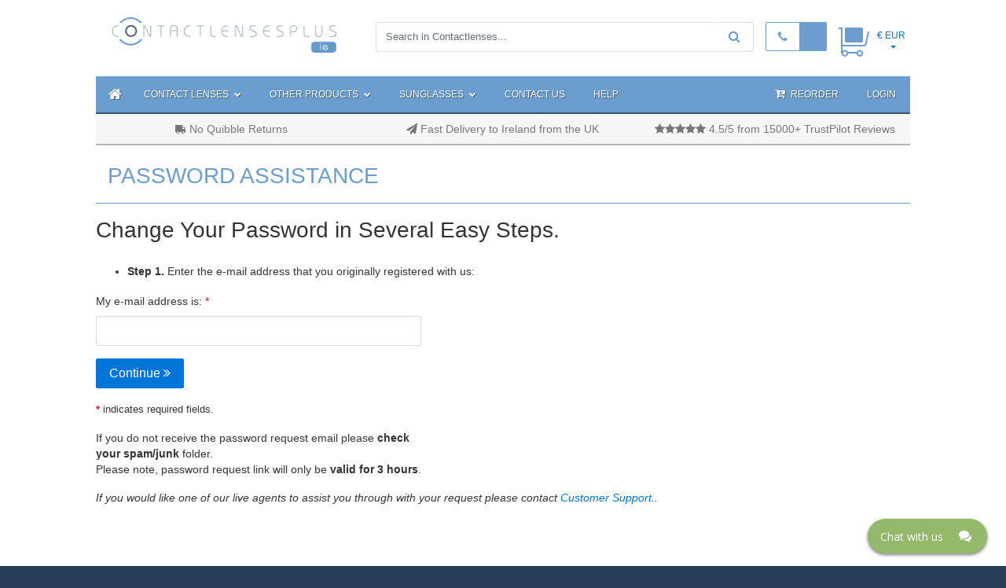

--- FILE ---
content_type: text/html; charset=UTF-8
request_url: https://www.contactlensesplus.ie/customer/passwordreminder
body_size: 11539
content:
<!DOCTYPE html>
<html lang="en-GB">
	<head>
		<meta charset="UTF-8">

		<meta http-equiv="X-UA-Compatible" content="IE=edge">
		<meta name="viewport" content="width=device-width, initial-scale=1, shrink-to-fit=no">

		<meta name="description" lang="en" content="Click here to recover the password for your contactlensesplus.ie account.">
		<meta name="keywords" lang="en" content="contact lenses, contact lens, Ireland, lenses, cheap contact lenses, coloured, daily disposable, soft, lenses, cibavision, focus">
		<meta name="author" content="Contactlensesplus.ie">
		<meta name="distribution" content="global">
		<meta name="rating" content="general">
		<meta name="copyright" content="Contactlensesplus.ie">
		<meta name="revisit-after" content="14 days">
		<meta name="country" content="Ireland">
		<meta name="classification" content="">
		<meta name="robots" content="noindex, follow" />

		<meta name="csrf-param" content="_csrf-contactlenses">
<meta name="csrf-token" content="hrTqMugG-KjqTGqFMfJv9734vHqwMo4pgZGRX0aYFxfh_JoAvm-iyoI5LbJhlhio9qKFHsdlynOy4fUWE84vJA==">

		<title>Password Assistance | Contactlensesplus.ie</title>

		<meta name="p:domain_verify" content="a757bb760a1843199273a959d40a4856"/>

		<link rel="shortcut icon" href="https://res2.contactlenses.co.uk/favicon.ico">
				<link rel="canonical" href="https://www.contactlensesplus.ie/customer/passwordreminder" />

		
		<link href="https://res2.contactlenses.co.uk/css/css-ALL.min.css" rel="stylesheet">
		<!-- HTML5 shim and Respond.js for IE8 support of HTML5 elements and media queries -->
		<!-- WARNING: Respond.js doesn't work if you view the page via file:// -->
		<!--[if lt IE 9]>
			<script src="https://oss.maxcdn.com/html5shiv/3.7.3/html5shiv.min.js"></script>
			<script src="https://oss.maxcdn.com/respond/1.4.2/respond.min.js"></script>
		<![endif]-->

		<script async src="https://www.googletagmanager.com/gtag/js?id=UA-227300-2"></script>
 						     <script>window.dataLayer = window.dataLayer || []; function gtag(){dataLayer.push(arguments);} gtag("js", new Date());gtag('config', 'UA-227300-2');
(function(w,d,s,l,i){w[l]=w[l]||[];w[l].push({'gtm.start':
										new Date().getTime(),event:'gtm.js'});var f=d.getElementsByTagName(s)[0],
										j=d.createElement(s),dl=l!='dataLayer'?'&l='+l:'';j.async=true;j.src=
										'https://www.googletagmanager.com/gtm.js?id='+i+dl;f.parentNode.insertBefore(j,f);
										})(window,document,'script','dataLayer','UA-227300-2');
gtag('config', 'AW-592711747');
(function(w,d,s,l,i){w[l]=w[l]||[];w[l].push({'gtm.start':
										new Date().getTime(),event:'gtm.js'});var f=d.getElementsByTagName(s)[0],
										j=d.createElement(s),dl=l!='dataLayer'?'&l='+l:'';j.async=true;j.src=
										'https://www.googletagmanager.com/gtm.js?id='+i+dl;f.parentNode.insertBefore(j,f);
										})(window,document,'script','dataLayer','AW-592711747');
</script><link href="https://www.contactlenses.co.uk/customer/passwordreminder" rel="alternate" hreflang="en-gb">
<link href="https://www.contactlensesplus.com/customer/passwordreminder" rel="alternate" hreflang="en-us">
<link href="https://www.contactlensesplus.ca/customer/passwordreminder" rel="alternate" hreflang="en-ca">
<link href="https://www.contactlenses.de/customer/passwordreminder" rel="alternate" hreflang="en-de">
<link href="https://www.contactlenses.it/customer/passwordreminder" rel="alternate" hreflang="en-it">
<link href="https://www.contactlenses.fr/customer/passwordreminder" rel="alternate" hreflang="en-fr">
<link href="https://www.contactlenses.com.es/customer/passwordreminder" rel="alternate" hreflang="en-es">
<link href="https://www.contactlenses.jp/customer/passwordreminder" rel="alternate" hreflang="en-jp">
<link href="https://www.contactlensesplus.ie/customer/passwordreminder" rel="alternate" hreflang="en-ie">
<link href="https://www.contactlenses.tw/customer/passwordreminder" rel="alternate" hreflang="en-tw">
<link href="https://www.contactlenses.co.uk/customer/passwordreminder" rel="alternate" hreflang="x-default">
</head>
	<body class="clenses-p-body">
	<header class="header">
	<div class="container-fluid">
		<div class="row">
			<div class="col-md-10 offset-md-1">
				<div class="header-main">
					<div class="row">
						<div class="col col-lg-3 logo-block">
							<div class="logo-block-inner" itemscope itemtype="http://schema.org/Organization">
								<a itemprop="url" href="/" title="Contact Lenses Home"><img class="img-fluid" src="https://res2.contactlenses.co.uk/limages/contact-lenses-plus-ie-logo.png" alt="Contact Lenses Home" title="Contact Lenses Home" itemprop="logo"></a>
							</div>
						</div>
						<div class="col col-md-12 col-lg-9 add-block h-100 my-auto">
							<div class="row d-flex">
								<div class="col col-lg-12 col-lg-auto d-inline-flex justify-content-end">
									<div class="search-block">
										<form id="prSearchFrom" class="search-form d-none d-sm-block" action="/search/index" method="GET"><input type="hidden" id="prFoundSword" name="fword" value=""><div class="input-group"><input type="text" id="prSearchSword" class="form-control" name="sword" maxlength="30" placeholder="Search in Contactlenses...">
  <span class="input-group-btn">
			<button class="btn btn-secondary" type="button" id="prSearchFromSubmit"><i class="fa fa-search"></i></button>
	</span>
</div></form>									</div>
									<div class="call-us-block d-inline-flex">
										<div class="call-us-pre"><a href="tel:"><span class="fa fa-phone"></span></a></div>
										<div class="call-us-phone"><a href="tel:"> </a></div>
									</div>

									<div class="basket-block navbar navbar-toggleable-mdX d-inline-flex justify-content-end">
										<ul class="navbar-nav navbar-right nav-basket">
	<li class="nav-item dropdown basket-menu">
		<a href="/basket/index" class="nav-link dropdown-toggle">
			<div></div>
		</a>
	</li>
</ul>



									</div>
									<div class="basket-block navbar navbar-toggleable-mdX d-inline-flex justify-content-end">
										<ul class="navbar-nav navbar-right nav-basket">
	<li class="nav-item dropdown currency-menu">
		<a href="#" class="nav-link dropdown-toggle" id="navbarDropdownBasket" data-toggle="dropdown"
			 aria-haspopup="true" aria-expanded="false">&euro;&nbsp;EUR</a>
		<div class="dropdown-menu" aria-labelledby="navbarDropdownBasket">
			<a class="dropdown-item" href="https://www.contactlensesplus.ie/customer/passwordreminder?currencyid=2">&pound;&nbsp;GBP</a>		</div>
	</li>
</ul>									</div>
								</div>
							</div>
						</div>
					</div>
				</div>
			 
				<nav class="navbar navbar-toggleable-md navbar-main d-none d-md-block">
					<div class="collapse navbar-collapse" id="navbar-main-collapse">
						<ul class="navbar-nav mr-auto">
		<li class="nav-item active home-btn"><a class="nav-link" href="/" title="Home"><span class="fa fa-home"></span></a></li>
		<li class="nav-item dropdown text-nowrap">
				<a href="javascript: void(null);" class="nav-link dropdown-toggle" id="navbarDropdownMenuLink1" data-toggle="dropdown"
			 aria-haspopup="true" aria-expanded="false">Contact Lenses <span class="fa fa-chevron-down"></span></a>
		<div class="dropdown-menu dropdown-wbackground" aria-labelledby="navbarDropdownMenuLink1"
				 style="background-image: url('https://res2.contactlenses.co.uk/images/nav-bg-3.jpg')">
			<div class="row">
				<div class="col-4 menu-block border-right-1">
					<span class="menu-block-header">Shop by Brand</span><ul class="menu-block-list"><li id="brand-10" class="mt-1" itemprop="brand" itemscope="" itemtype="http://schema.org/Brand"><a href="/by-brand/acuvue" itemprop="name">Acuvue</a></li><li id="brand-9" class="mt-1" itemprop="brand" itemscope="" itemtype="http://schema.org/Brand"><a href="/by-brand/airoptix" itemprop="name">Air Optix</a></li><li id="brand-11" class="mt-1" itemprop="brand" itemscope="" itemtype="http://schema.org/Brand"><a href="/by-brand/avaira" itemprop="name">Avaira</a></li><li id="brand-8" class="mt-1" itemprop="brand" itemscope="" itemtype="http://schema.org/Brand"><a href="/by-brand/biofinity" itemprop="name">Biofinity</a></li><li id="brand-3" class="mt-1" itemprop="brand" itemscope="" itemtype="http://schema.org/Brand"><a href="/by-brand/biomedics" itemprop="name">Biomedics</a></li><li id="brand-20" class="mt-1" itemprop="brand" itemscope="" itemtype="http://schema.org/Brand"><a href="/by-brand/biotrue" itemprop="name">Biotrue</a></li><li id="brand-12" class="mt-1" itemprop="brand" itemscope="" itemtype="http://schema.org/Brand"><a href="/by-brand/clariti" itemprop="name">Clariti</a></li><li id="brand-13" class="mt-1" itemprop="brand" itemscope="" itemtype="http://schema.org/Brand"><a href="/by-brand/crystalcontacts" itemprop="name">Crystal</a></li><li id="brand-17" class="mt-1" itemprop="brand" itemscope="" itemtype="http://schema.org/Brand"><a href="/by-brand/focusdailies" itemprop="name">Focus Dailies</a></li><li id="brand-1" class="mt-1" itemprop="brand" itemscope="" itemtype="http://schema.org/Brand"><a href="/by-brand/freshlook" itemprop="name">Freshlook</a></li><li id="brand-42" class="mt-1" itemprop="brand" itemscope="" itemtype="http://schema.org/Brand"><a href="/by-brand/halloween-cosplay" itemprop="name">Halloween & Cosplay</a></li><li id="brand-18" class="mt-1" itemprop="brand" itemscope="" itemtype="http://schema.org/Brand"><a href="/by-brand/myday" itemprop="name">Myday</a></li><li id="brand-21" class="mt-1" itemprop="brand" itemscope="" itemtype="http://schema.org/Brand"><a href="/by-brand/precision" itemprop="name">Precision</a></li><li id="brand-2" class="mt-1" itemprop="brand" itemscope="" itemtype="http://schema.org/Brand"><a href="/by-brand/proclear" itemprop="name">Proclear</a></li><li id="brand-5" class="mt-1" itemprop="brand" itemscope="" itemtype="http://schema.org/Brand"><a href="/by-brand/purevision" itemprop="name">Purevision</a></li><li id="brand-7" class="mt-1" itemprop="brand" itemscope="" itemtype="http://schema.org/Brand"><a href="/by-brand/soflens" itemprop="name">Soflens</a></li><li id="brand-22" class="mt-1" itemprop="brand" itemscope="" itemtype="http://schema.org/Brand"><a href="/by-brand/total" itemprop="name">Total</a></li><li id="brand-26" class="mt-1" itemprop="brand" itemscope="" itemtype="http://schema.org/Brand"><a href="/by-brand/ultra" itemprop="name">Ultra</a></li><li id="brand-43" class="mt-1" itemprop="brand" itemscope="" itemtype="http://schema.org/Brand"><a href="/by-brand/wow" itemprop="name">Wow</a></li></ul>				</div>
				<div class="col-8 pl-4">
					<div class="row">
						<div class="col-md-6 menu-block wrap-pre"><a class="menu-block-header" href="/contact-lenses/daily-disposable">Daily contact lenses</a><ul class="menu-block-list"><li><a href="/contact-lenses/crystal-aqua-daily">Crystal Aqua</a></li><li><a href="/contact-lenses/crystal-hydro-daily">Crystal Hydro Daily</a></li><li><a href="/contact-lenses/daily-disposable">more ...</a></li></ul></div><div class="col-md-6 menu-block wrap-pre"><a class="menu-block-header" href="/contact-lenses/monthly-disposable">Monthly contact lenses</a><ul class="menu-block-list"><li><a href="/contact-lenses/biofinity">Biofinity</a></li><li><a href="/contact-lenses/air-optix-hydraglyde">Air Optix Plus Hydraglyde</a></li><li><a href="/contact-lenses/monthly-disposable">more ...</a></li></ul></div><div class="col-md-6 menu-block wrap-pre"><a class="menu-block-header" href="/contact-lenses/silicone-hydrogel">Silicone Hydrogel</a><ul class="menu-block-list"><li><a href="/contact-lenses/biofinity">Biofinity</a></li><li><a href="/contact-lenses/acuvue-oasys">Acuvue Oasys</a></li><li><a href="/contact-lenses/silicone-hydrogel">more ...</a></li></ul></div><div class="col-md-6 menu-block wrap-pre"><a class="menu-block-header" href="/contact-lenses/2-week-disposable">2 week contact lenses</a><ul class="menu-block-list"><li><a href="/contact-lenses/acuvue-oasys">Acuvue Oasys</a></li><li><a href="/contact-lenses/acuvue-oasys-for-astigmatism">Acuvue Oasys for Astigmatism</a></li><li><a href="/contact-lenses/2-week-disposable">more ...</a></li></ul></div><div class="col-md-6 menu-block wrap-pre"><a class="menu-block-header" href="/contact-lenses/extended-wear">Extended Wear</a><ul class="menu-block-list"><li><a href="/contact-lenses/biofinity">Biofinity</a></li><li><a href="/contact-lenses/biofinity-toric">Biofinity Toric</a></li><li><a href="/contact-lenses/extended-wear">more ...</a></li></ul></div><div class="col-md-6 menu-block wrap-pre"><a class="menu-block-header" href="/contact-lenses/coloured-lenses">Coloured contact lenses</a><ul class="menu-block-list"><li><a href="/contact-lenses/freshlook-one-day">Freshlook One Day</a></li><li><a href="/contact-lenses/air-optix-colors">Air Optix Colors</a></li><li><a href="/contact-lenses/coloured-lenses">more ...</a></li></ul></div><div class="col-md-6 menu-block wrap-pre"><a class="menu-block-header" href="/contact-lenses/toric-astigmatism">Toric / Astigmatism</a><ul class="menu-block-list"><li><a href="/contact-lenses/biofinity-toric">Biofinity Toric</a></li><li><a href="/contact-lenses/acuvue-oasys-for-astigmatism">Acuvue Oasys for Astigmat...</a></li><li><a href="/contact-lenses/toric-astigmatism">more ...</a></li></ul></div><div class="col-md-6 menu-block wrap-pre"><a class="menu-block-header" href="/contact-lenses/multifocal">Multifocal contact lenses</a><ul class="menu-block-list"><li><a href="/contact-lenses/air-optix-multifocal-hydraglyde">Air Optix Multifocal Plus Hydraglyde</a></li><li><a href="/contact-lenses/1-day-acuvue-moist-multifocal">1 Day Acuvue Moist Multifocal</a></li><li><a href="/contact-lenses/multifocal">more ...</a></li></ul></div>					</div>
				</div>
			</div>
			<div class="row">
				<div class="col-md-7 menu-block menu-bottom border-right-1">
					<a class="menu-block-header" href="/contact-lenses/popular">Show Most Popular Contact Lenses <span class="fa fa-angle-double-right"></span></a>
					<hr>
					<a class="menu-block-header" href="/contact-lenses">Browse ALL Contact Lenses <span class="fa fa-angle-double-right"></span></a>
				</div>
				<div class="col-md-5 menu-block menu-bottom pl-3">
					<b>Shop by Colour</b>
					<a class="mx-2" href="/contact-lenses/coloured-lenses?colorfilter=cc1"><span class="fa fa-eye" style="color: #6699CC"></span> Blue</a><a class="mx-2" href="/contact-lenses/coloured-lenses?colorfilter=cc2"><span class="fa fa-eye" style="color: #32CD32"></span> Green</a><a class="mx-2" href="/contact-lenses/coloured-lenses?colorfilter=cc3"><span class="fa fa-eye" style="color: #8B4513"></span> Brown</a><a class="mx-2" href="/contact-lenses/coloured-lenses?colorfilter=cc4"><span class="fa fa-eye" style="color: #A9A9A9"></span> Grey</a><a class="mx-2" href="/contact-lenses/coloured-lenses?colorfilter=cc5"><span class="fa fa-eye" style="color: #DEB887"></span> Hazel</a><a class="mx-2" href="/contact-lenses/coloured-lenses?colorfilter=cc6"><span class="fa fa-eye" style="color: #EE82EE"></span> Violet</a><hr><b>Optician Brands</b><a class="mx-2" href="/page/specsavers-easyvision-equivalent-contact-lenses">Specsavers | easyvision</a><a class="mx-2" href="/page/boots-rebranded-contact-lenses">Boots</a><a class="mx-2" href="/page/optical-express-contact-lenses">Optical Express</a><a class="mx-2" href="/page/vision-express-contact-lenses">Vision Express</a>				</div>
			</div>
		</div>
	</li>
				<li class="nav-item dropdown text-nowrap">
			<a href="#" class="nav-link dropdown-toggle" id="navbarDropdownMenuLink4" data-toggle="dropdown"
				 aria-haspopup="true" aria-expanded="false">Other Products <span class="fa fa-chevron-down"></span></a>
			<div class="dropdown-menu dropdown-single menu-block" aria-labelledby="navbarDropdownMenuLink4">
					<ul class="menu-block-list">
						<li><a href="/by-producttype/all-in-one-solutions.html">Contact Lens Solution                                                                                                                                 </a></li><li><a href="/by-producttype/soft-lens-rewetting-drops.html">Soft Lens Rewetting Eye Drops                                                                                                                         </a></li><li><a href="/by-producttype/starter-and-travel-packs.html">Starter and Travel Packs                                                                                                                              </a></li><li><a href="/by-producttype/vitamin-tablets.html">Vitamin Tablets                                                                                                                                       </a></li><li><a href="/by-producttype/cases.html">Cases                                                                                                                                                 </a></li><li><a href="/by-producttype/sunglasses.html">Sunglasses                                                                                                                                            </a></li>					</ul>
					<div class="col-md-12 menu-block menu-bottom">
						<a class="menu-block-header" href="/by-producttype/all.html">All Solutions & Accessories <span class="fa fa-angle-double-right"></span></a>
					</div>
			</div>
		</li>
				<li class="nav-item dropdown text-nowrap">
			<a href="#" class="nav-link dropdown-toggle" id="navbarDropdownMenuLink6" data-toggle="dropdown"
				 aria-haspopup="true" aria-expanded="false">Sunglasses <span class="fa fa-chevron-down"></span></a>
			<div class="dropdown-menu dropdown-single menu-block" aria-labelledby="navbarDropdownMenuLink5" style="min-width: 620px">
					<ul class="menu-block-list pt-0">
						<li><a href="/by-producttype/sunglasses.html">ALL Sunglasses                                                                                                                                            </a></li><li class="mt-0"><hr></li><li><div class="row mt-3"></div></li>					</ul>
			</div>

					</li>
				<li class="nav-item dropdown text-nowrap">
			<a class="nav-link" href="/customersupport">Contact Us</a>		</li>
		<li class="nav-item dropdown text-nowrap">
		<a class="nav-link" href="/help/index">Help</a>	</li>
	</ul>

						<div class="member-nav-block">
						


<ul class="navbar-nav navbar-right member-nav-list">
	<li class="dropdown nav-item login-menu text-nowrap"></li>	<li class="dropdown nav-item login-menu text-nowrap">
		<a class="nav-link" href="/orders/reorder"><i class="fa fa-cart-arrow-down text-normal icon-s pr-1"></i> Reorder</a>	</li>
	<li class="dropdown nav-item login-menu text-nowrap">
		<a class="nav-link nav-link-blue" href="/customer/login">Login</a>

			<div class="login-dropdown-menu">
				<form id="login-form" class="menu-login-form  ml-3" action="/customer/login" method="post">
<input type="hidden" name="_csrf-contactlenses" value="hrTqMugG-KjqTGqFMfJv9734vHqwMo4pgZGRX0aYFxfh_JoAvm-iyoI5LbJhlhio9qKFHsdlynOy4fUWE84vJA=="><div class="form-group row social-signin mx-1"></div><div class="form-group row field-loginform-username required">
<label class="col-sm-3 col-form-label" for="loginform-username">Email</label><div class="col-sm-9"><input type="text" id="loginform-username" class="form-control" name="LoginForm[username]" placeholder="Email" aria-required="true"></div><div class="help-block"></div>
</div><div class="form-group row field-loginform-password required">
<label class="col-sm-3 col-form-label" for="loginform-password">Password</label><div class="col-sm-9"><input type="password" id="loginform-password" class="form-control" name="LoginForm[password]" placeholder="Password" aria-required="true"></div><div class="help-block"></div>
</div><div class="form-group row"><div class="offset-sm-3 col-sm-10 form-inline"><div class="submit-button-block"><button type="submit" class="btn btn-primary">Sign in</button></div><div class="form-check"><label class="form-check-label"><input type="hidden" name="LoginForm[rememberMe]" value="0"><input type="checkbox" id="loginform-rememberme" class="form-check-input" name="LoginForm[rememberMe]" value="1"> Remember me</label></div></div></div><div class="text-center"><a class="white" href="/customer/passwordreminder">Forgot your password?</a></div><hr><div class="form-group row"><div class="col"><a class="btn btn-new-customer" href="/customer/register">I'm a New Customer</a></div></div></form>			</div>
	</li>
</ul>						</div>

					</div>
				</nav>

<div class="navbar-mobile d-lg-none mt-3 py-1 sticky container-fluid">
	<div class="row">
		<div class="col-4">
			<a class="text-white mx-3 text-large" id="lenses-collapse" data-toggle="collapse" href="#collapseMenuTop" role="button" aria-expanded="false" aria-controls="collapseMenuTop"><i class="fa fa-bars icon-s text-white"></i></a>
		</div>
		<div class="col-8 text-right">
			<a class="text-white text-uppercase mr-2" href="/orders/reorder"><i class="fa fa-cart-arrow-down text-normal icon-s pr-1"></i> reorder</a>			<a class="text-white mx-3 text-large" id="login-collapse" data-toggle="collapse" href="#collapseMenuTopUser" role="button" aria-expanded="false" aria-controls="collapseMenuTopUser"><i class="fa fa-user icon-s text-white"></i></a>
		</div>
	</div>
	<div class="row collapse" id="collapseMenuTop">
		<div class="col menu-sm">
			<ul class="text-white">
	<li>
		<a class="bold mt-2 text-white" href="/contact-lenses">CONTACT LENSES:</a>
		<ul>
			<li class="my-1"><a class="text-white" href="/contact-lenses/daily-disposable">Daily contact lenses</a></li><li class="my-1"><a class="text-white" href="/contact-lenses/monthly-disposable">Monthly contact lenses</a></li><li class="my-1"><a class="text-white" href="/contact-lenses/silicone-hydrogel">Silicone Hydrogel</a></li><li class="my-1"><a class="text-white" href="/contact-lenses/2-week-disposable">2 week contact lenses</a></li><li class="my-1"><a class="text-white" href="/contact-lenses/extended-wear">Extended Wear</a></li><li class="my-1"><a class="text-white" href="/contact-lenses/coloured-lenses">Coloured contact lenses</a></li><li class="my-1"><a class="text-white" href="/contact-lenses/toric-astigmatism">Toric / Astigmatism</a></li><li class="my-1"><a class="text-white" href="/contact-lenses/multifocal">Multifocal contact lenses</a></li>		</ul>
	</li>
	<li>
		<a class="text-white my-1" href="/contact-lenses/popular">Most Popular Contact Lenses <span class="fa fa-angle-double-right"></span></a>
	</li>
	<li>
		<a class="text-white my-1" href="/contact-lenses">Browse ALL Contact Lenses <span class="fa fa-angle-double-right"></span></a>
	</li>
	<li>
		<div class="bold mt-2">TOP LENS BRANDS:</div>
		<ul>
			<li class="my-1"><a class="text-white my-1" href="/by-brand/acuvue">Acuvue</a></li><li class="my-1"><a class="text-white my-1" href="/by-brand/airoptix">Air Optix</a></li><li class="my-1"><a class="text-white my-1" href="/by-brand/avaira">Avaira</a></li><li class="my-1"><a class="text-white my-1" href="/by-brand/biofinity">Biofinity</a></li><li class="my-1"><a class="text-white my-1" href="/by-brand/biomedics">Biomedics</a></li><li class="my-1"><a class="text-white my-1" href="/by-brand/biotrue">Biotrue</a></li><li class="my-1"><a class="text-white my-1" href="/by-brand/clariti">Clariti</a></li><li class="my-1"><a class="text-white my-1" href="/by-brand/crystalcontacts">Crystal</a></li><li class="my-1"><a class="text-white my-1" href="/by-brand/focusdailies">Focus Dailies</a></li><li class="my-1"><a class="text-white my-1" href="/by-brand/freshlook">Freshlook</a></li><li class="my-1"><a class="text-white my-1" href="/by-brand/halloween-cosplay">Halloween & Cosplay</a></li><li class="my-1"><a class="text-white my-1" href="/by-brand/myday">Myday</a></li><li class="my-1"><a class="text-white my-1" href="/by-brand/precision">Precision</a></li><li class="my-1"><a class="text-white my-1" href="/by-brand/proclear">Proclear</a></li><li class="my-1"><a class="text-white my-1" href="/by-brand/purevision">Purevision</a></li><li class="my-1"><a class="text-white my-1" href="/by-brand/soflens">Soflens</a></li><li class="my-1"><a class="text-white my-1" href="/by-brand/total">Total</a></li><li class="my-1"><a class="text-white my-1" href="/by-brand/ultra">Ultra</a></li><li class="my-1"><a class="text-white my-1" href="/by-brand/wow">Wow</a></li>		</ul>
	</li>

	<li>
		<div class="bold mt-2">Shop by Colour:</div>
		<ul>
			<li class="my-1"><a class="text-white my-1" href="/contact-lenses/coloured-lenses?colorfilter=cc1"><span class="fa fa-eye" style="color: #6699CC"></span> Blue</a></li><li class="my-1"><a class="text-white my-1" href="/contact-lenses/coloured-lenses?colorfilter=cc2"><span class="fa fa-eye" style="color: #32CD32"></span> Green</a></li><li class="my-1"><a class="text-white my-1" href="/contact-lenses/coloured-lenses?colorfilter=cc3"><span class="fa fa-eye" style="color: #8B4513"></span> Brown</a></li><li class="my-1"><a class="text-white my-1" href="/contact-lenses/coloured-lenses?colorfilter=cc4"><span class="fa fa-eye" style="color: #A9A9A9"></span> Grey</a></li><li class="my-1"><a class="text-white my-1" href="/contact-lenses/coloured-lenses?colorfilter=cc5"><span class="fa fa-eye" style="color: #DEB887"></span> Hazel</a></li><li class="my-1"><a class="text-white my-1" href="/contact-lenses/coloured-lenses?colorfilter=cc6"><span class="fa fa-eye" style="color: #EE82EE"></span> Violet</a></li>		</ul>
	</li>
	<li>
		<div class="bold mt-2">Other Products:</div>
		<ul>
			<li class="my-1"><a class="text-white my-1" href="/by-producttype/all-in-one-solutions.html">Contact Lens Solution                                                                                                                                 </a></li><li class="my-1"><a class="text-white my-1" href="/by-producttype/soft-lens-rewetting-drops.html">Soft Lens Rewetting Eye Drops                                                                                                                         </a></li><li class="my-1"><a class="text-white my-1" href="/by-producttype/starter-and-travel-packs.html">Starter and Travel Packs                                                                                                                              </a></li><li class="my-1"><a class="text-white my-1" href="/by-producttype/vitamin-tablets.html">Vitamin Tablets                                                                                                                                       </a></li><li class="my-1"><a class="text-white my-1" href="/by-producttype/cases.html">Cases                                                                                                                                                 </a></li><li class="my-1"><a class="text-white my-1" href="/by-producttype/sunglasses.html">Sunglasses                                                                                                                                            </a></li>		</ul>
	</li>
	<li>
		<a class="text-white my-1" href="/by-producttype/all.html">All Solutions & Accessories <span class="fa fa-angle-double-right"></span></a>
	</li>
	<li>

		<div class="bold mt-2">GLASSES:</div>
		<ul>
			<li class="my-1"><a class="text-white my-1" href="/by-producttype/sunglasses.html">Sunglasses                                                                                                                                            </a></li>		</ul>
			</li>
	<div class="bold mt-2">Optician Brands</div><ul><li class="my-1"><a class="text-white my-1" href="/page/specsavers-easyvision-equivalent-contact-lenses">Specsavers | easyvision</a></li><li class="my-1"><a class="text-white my-1" href="/page/boots-rebranded-contact-lenses">Boots</a></li><li class="my-1"><a class="text-white my-1" href="/page/optical-express-contact-lenses">Optical Express</a></li><li class="my-1"><a class="text-white my-1" href="/page/vision-express-contact-lenses">Vision Express</a></li></ul></ul>		</div>
	</div>
	<div class="row collapse" id="collapseMenuTopUser">
		<div class="col menu-sm">
			


<div class="text-white">
		<li class="my-1 text-right mx-3"><a class="text-white bold" href="/customer/login">Login</a></li><li class="my-1 text-right mx-3"><a class="text-white bold" href="/customer/register">I'm a New Customer</a></li><hr><div class="text-right mx-3 mobile">Using social media:<br><div class="form-group row social-signin mx-1"></div></div></div>
		</div>
	</div>
</div>
</div>
		</div>
	</div>
</header>
		<div class="container-fluid">
      <div class="row align-items-center">
        <div class="col-md-10 offset-md-1">

        <div class="col-12 m-0 d-none d-sm-block">
	<div class="row  py-2 border-bottom-2 bg-grey text-grey3">
		<div class="col-12 col-md-4 text-center m-auto d-none d-md-block"><i class="fa fa-truck fa-flip-horizontal"></i> No Quibble Returns </div><div class="col-12 col-md-4 text-center m-auto d-none d-md-block"><i class="fa fa-send"></i>  Fast Delivery to Ireland from the UK </div><div class="col-12 col-md-4 text-center m-auto d-none d-md-block"><i class="fa fa-star"></i><i class="fa fa-star"></i><i class="fa fa-star"></i><i class="fa fa-star"></i><i class="fa fa-star"></i>  4.5/5 from 15000+ TrustPilot Reviews</div>	</div>
</div>

<div class="area-container-main">
	<div class="page-header">
		<h1 class="page-title">Password Assistance</h1>
	</div>


<h3>Change Your Password in Several Easy Steps.</h3>
<br>
<ul>
	<li><b>Step 1.</b>
		Enter the e-mail address that you originally registered with us:	</li>
</ul>


<div class="row"><div class="col col-lg-7 col-xl-5">

<form id="pwrmnd1-form" action="/customer/passwordreminder" method="post">
<input type="hidden" name="_csrf-contactlenses" value="hrTqMugG-KjqTGqFMfJv9734vHqwMo4pgZGRX0aYFxfh_JoAvm-iyoI5LbJhlhio9qKFHsdlynOy4fUWE84vJA=="><div class="form-group field-pwreminderform-email required">
<label class="control-label" for="pwreminderform-email">My e-mail address is:</label>
<input type="text" id="pwreminderform-email" class="form-control" name="PwReminderForm[email]" aria-required="true">

<div class="help-block"></div>
</div><div class="form-group"><label></label><button type="submit" class="btn btn-primary">Continue <span class="fa fa-angle-double-right"></span></button></div></form><p><span class="small"><span class="spec">*</span> indicates required fields.</span></p><p>If you do not receive the password request email please <b>check your spam/junk</b> folder.<br>Please note, password request link will only be <b>valid for 3 hours</b>.</p>
</div> </div>
	
<p><i>If you would like one of our live agents to assist you through with your request please contact <a href="/customersupport">Customer Support</a>..</i></p>
<br>



</div>				</div>
			</div>
					</div>
		<footer class="footer">
	<div class="footer-main container-fluid">
		<div class="row">
			<div class="col-md-10 offset-md-1">
				<div class="row">
					<div class="col-12 col-md-3">
						<div class="area-container-footer d-none d-md-block">
							<div class="area-header">
								<h3 class="title">My Account</h3>
							</div>

							<div class="area-body footer-nav-inner">
								<ul class="footer-nav-no-style">
									<li><a href="/customer/main">Overview</a></li>									<li><a href="/customer/details">Personal details</a></li>									<li><a href="/customer/deliveryaddress">Delivery address</a></li>									<li><a href="/customer/communicationprefs">Preferences</a></li>									<li><a href="/orders/list">My orders</a></li>									<li><a href="/orders/reorder">Reorder</a></li>								</ul>
							</div>
						</div>

						<div class="area-container-footer">
							<div class="area-header">
								<h3 class="title">More info</h3>
							</div>

							<div class="area-body footer-nav-inner">
								<ul class="footer-nav-no-style">
									<li><a href="/page/about-us">Who We Are</a></li><li><a href="/page/our-team">Meet Our Team</a></li><li><a href="/page/Delivery+Times">Where`s my Order?</a></li><li><a href="/page/Returning+Items">Returning Items?</a></li><li><a href="/sitemap">Sitemap</a></li><li><a href="/help/index">Help</a></li><li><a href="/customersupport">Customer Support</a></li><li><a href="/page/loyalty-programmes">Loyalty Programmes</a></li><li><a href="/page/affiliate">Affiliate Program</a></li><li><a href="/education/">Eyecare</a></li>								</ul>
							</div>
						</div>
					</div>
					<div class="d-none d-md-block col-3">
						<div class="area-container-footer">
							<div class="area-header"><h3 class="title">Top Questions</h3></div><div class="area-body footer-nav-inner"><ul class="footer-nav-no-style"><li><a href="#faqCollapsefooter127" data-toggle="collapse" aria-expanded="false" aria-controls="faqCollapsefooter127">Fun Contact Lens Care Quizzes</a><div id="faqCollapsefooter127" class="collapse border-bottom-blue pt-2 pl-3"><p><span style="font-size: 18px;">Take a Quiz and earn Loyalty Points! </span>*</p><p>Welcome to our fun contact lens quizzes! 🎉Test your knowledge, learn some cool facts, and see how much you know about caring for your contact lenses. <a href="/quiz">Let’s get started!</a> <br></p><p>* loyalty points are assigned to your account after completing the quiz with over 60% correct answers.</p></div></li><li><a href="#faqCollapsefooter128" data-toggle="collapse" aria-expanded="false" aria-controls="faqCollapsefooter128">Do you Provide Aftercare?</a><div id="faqCollapsefooter128" class="collapse border-bottom-blue pt-2 pl-3"><p>We absolutely provide aftercare! In fact, providing aftercare is a legal and ethical obligation for contact lens suppliers and we provide aftercare with every order at no extra cost to you. This includes written instructions on lens wear and care, access to online resources (insertion / removal guides, cleaning tips, etc) and even direct support from our in-house Optometrist. <br><br>We want to ensure you not only get the best prices on lenses, but also the guidance needed to wear them safely. Your eye health is our priority and we operate under General Optical Council and FDA guidelines to make sure that you’re looked after.</p></div></li><li><a href="#faqCollapsefooter42" data-toggle="collapse" aria-expanded="false" aria-controls="faqCollapsefooter42">Do You Stock Own Brand (Opticians) Lenses?</a><div id="faqCollapsefooter42" class="collapse border-bottom-blue pt-2 pl-3"><p>Absolutely. We stock all the main 'own' brands from Specsavers, Boots and Vision Express. </p><p><a href="/page/ownbrand">Click here</a> to easily order own branded lenses and try our '<a href="/store/substitution-tool">Switch and Save</a>' Tool to swap from branded lenses to our own Crystal Lenses and save money.</p></div></li><li><a href="#faqCollapsefooter45" data-toggle="collapse" aria-expanded="false" aria-controls="faqCollapsefooter45">Why Are Your Prices Lower Than My Opticians?</a><div id="faqCollapsefooter45" class="collapse border-bottom-blue pt-2 pl-3"><ul><li>WE BUY BIG! - so we can negotiate extra discounts from our suppliers and pass the savings on to you.</li><li>We have cut out the middlemen - the high street opticians, so you benefit with great prices.</li><li>We have distribution centers packed with lenses (over 3 million!) instead of leasing expensive high street opticians shops, saving further money..... and remember, all our lenses are identical to the lenses that you get from your optician - we buy them from the same manufacturers (Bausch & Lomb, Alcon, Johnson & Johnson and Coopervision).</li></ul></div></li><li><a href="#faqCollapsefooter33" data-toggle="collapse" aria-expanded="false" aria-controls="faqCollapsefooter33">Are My Lenses in Stock?</a><div id="faqCollapsefooter33" class="collapse border-bottom-blue pt-2 pl-3"><p>Probably! We stock over 3 million contact lenses in our distribution centers and aim to despatch over 95% of orders on a same day basis. For more information <a href="/page/Lenses+in+Stock">click here</a>.</p></div></li><li><a href="/page/example_prescription">How Do I Read My Prescription</a></li><li><a href="#faqCollapsefooter125" data-toggle="collapse" aria-expanded="false" aria-controls="faqCollapsefooter125">Crystal Guarantee</a><div id="faqCollapsefooter125" class="collapse border-bottom-blue pt-2 pl-3"><p><strong>Crystal Money Back Guarantee</strong></p><p>We want our customers to be delighted with Crystal Contact Lenses, so for your peace of mind we offer a money-back promise.
</p><p>Our no quibble money-back promise is simple. If you are not happy with the product, you will get your money back.
</p><p><strong>How do I get a refund?</strong>
</p><p>If for any reason you are not satisfied, <a href="/customersupport">contact us</a> straight way and we will arrange for you to return the remaining lenses for a refund.
</p></div></li><li><a href="/page/Returning+Items">Returning Items?</a></li></ul></div>						</div>
					</div>
										<div class="col-12 col-md-1">
					</div>
					<div class="col-12 col-md-5">
						<div class="area-container-footer">
							<div class="area-header">
								<h3 class="title"><a href="/customersupport">Customer Support</a></h3>
							</div>

							<div class="area-body footer-contacts-inner row">
								<div class="col-12 col-md-auto">
									<ul>
										<li class="contact-phone-item"><div class="contact-item-data">UK: <a href="tel:"> </a></div></li><li class="contact-phone-item"><div class="contact-item-data">International: <a href="tel:+443453193000">+44 3453 193000</a></div></li>										<li class="contact-time-item">
											<div class="contact-item-data d-inline">
												Support Staff opening hours: Mon - Fri: 8AM - 6PM Sat: 9AM - 1PM											</div>
										</li>
										<li class="contact-mail-item">
											<div class="contact-item-data">
												<a href="/main/contactus">Email Us</a>
											</div>
										</li>
									</ul>
								</div>
							</div>
						</div>
						<div class="area-container-footer">
							<div class="area-body footer-social-inner">
								<div class="row">
									<div class="col-12">
										<div class="footer-logo"><a href="/" title="Contact Lenses Home">
										<img class="img img-fluid" src="https://res2.contactlenses.co.uk/limages/contact-lenses-plus-ie-logo.png" alt="Contact Lenses Home" title="Contact Lenses Home">										</a></div>
									</div>

																			<div class="col-12">
											<div class="area-header">
												<h3 class="title">Find Us In</h3>
											</div>

											<div class="area-body footer-nav-inner">
													<span><a class="pr-2 text-white" href="https://www.contactlenses.co.uk">UK</a></span> <span><a class="pr-2 text-white" href="https://www.contactlensesplus.com">USA</a></span> <span><a class="pr-2 text-white" href="https://www.contactlenses.de">Germany</a></span> <span><a class="pr-2 text-white" href="https://www.contactlenses.it">Italy</a></span> <span><a class="pr-2 text-white" href="https://www.contactlenses.fr">France</a></span> <span><a class="pr-2 text-white" href="https://www.contactlenses.com.es">Spain</a></span> <span><a class="pr-2 text-white" href="https://www.contactlenses.jp">Japan</a></span> 											</div>
											<div class="area-header mt-4">
												<h3 class="title">We accept these payment methods:</h3>
											</div>
											<div class="cctypes-all"><div style='display: inline-block;padding:5px;padding-bottom:3px;text-align: center;font-size: smaller'><img border=0 src='https://res2.contactlenses.co.uk/images/cc/icon_visa.png' title='Pay with Visa' style='height:25px;' alt='Pay with Visa'><br>Visa</div><div style='display: inline-block;padding:5px;padding-bottom:3px;text-align: center;font-size: smaller'><img border=0 src='https://res2.contactlenses.co.uk/images/cc/icon_mastercard.png' title='Pay with Mastercard' style='height:25px;' alt='Pay with Mastercard'><br>Mastercard</div><div style='display: inline-block;padding:5px;padding-bottom:3px;text-align: center;font-size: smaller'><img border=0 src='https://res2.contactlenses.co.uk/images/cc/icon_amex.png' title='Pay with AMEX' style='height:25px;' alt='Pay with AMEX'><br>AMEX</div><div style='display: inline-block;padding:5px;padding-bottom:3px;text-align: center;font-size: smaller'><img border=0 src='https://res2.contactlenses.co.uk/images/cc/icon_mastercard .png' title='Pay with Eurocard' style='height:25px;' alt='Pay with Eurocard'><br>Eurocard</div><div style='display: inline-block;padding:5px;padding-bottom:3px;text-align: center;font-size: smaller'><img border=0 src='https://res2.contactlenses.co.uk/images/cc/icon_jcb.png' title='Pay with JCB' style='height:25px;' alt='Pay with JCB'><br>JCB</div><div style='display: inline-block;padding:5px;padding-bottom:3px;text-align: center;font-size: smaller'><img border=0 src='https://res2.contactlenses.co.uk/images/cc/icon_bitcoin.png' title='Pay with Bitcoin' style='height:25px;' alt='Pay with Bitcoin'><br>Bitcoin</div><div style='display: inline-block;padding:5px;padding-bottom:3px;text-align: center;font-size: smaller'><img border=0 src='https://res2.contactlenses.co.uk/images/cc/icon_paypal.png' title='Pay with PayPal' style='height:25px;' alt='Pay with PayPal'><br>PayPal</div><p><a class="small" href="/page/Payment+Options" style="color:#abb8c5">Find out more about payment options</a></p></div>										</div>
										</div>
									
								</div>
							</div>
						</div>
					</div>
				</div>
			</div>
		</div>
	</div>

	<div class="footer-bottom">
		<div class="container-fluid">
			<div class="row">
				<div class="col-md-10 offset-md-1">
					<div class="row">
						<div class="col-12 col-md-3">
							<div class="copyright">
								@ 2026 Crystal Vision Ltd. All Rights Reserved
							</div>
						</div>
						<div class="col-12 col-md-3 pb-1">
								<a class="mr-0 mr-md-4 d-inline-block w-100" href="/page/terms-and-conditions">Terms & Conditions</a><a class="mr-0 mr-md-4 d-inline-block w-100" href="/page/privacy-policy">Privacy Policy</a>						</div>
						<div class="col-12 col-md-1"></div>
						<div class="col-12 col-md-5">
							<ul class="social list-inline">
								<li class="list-inline-item"><a class="btn-facebook" href="https://www.facebook.com/contactlensescouk"></a></li><li class="list-inline-item"><a class="btn-twitter" href="https://www.twitter.com/Contactlenscouk"></a></li><li class="list-inline-item"><a class="btn-youtube" href="https://www.youtube.com/channel/UCamngCAqnYDwf7nZo2DcGUw"></a></li><li class="list-inline-item"><a class="btn-pinterest" href="https://uk.pinterest.com/Contactlensesuk/"></a></li><li class="list-inline-item"><a class="btn-wordpress" href="https://contactlensescouk.wordpress.com"></a></li>							</ul>
						</div>
					</div>
				</div>
			</div>
		</div>
	</div>
</footer>

<!-- Modal START -->
<div class="modal" id="firstOrderDiscount" tabindex="-1" role="dialog" aria-labelledby="firstOrderDiscountLabel" aria-hidden="true">
  <div class="modal-dialog" role="document">
    <div class="modal-content">
      <div class="modal-header">
        <h5 class="modal-title" id="firstOrderDiscountLabel">Just a moment...</h5>
        <button type="button" class="close" data-dismiss="modal" aria-label="Close">
          <span aria-hidden="true">&times;</span>
        </button>
      </div>
	    <div class="modal-body" id="firstOrderDiscountText">
				<h3 class="h1">10% OFF</h3>
				<h3>FIRST ORDER</h3>
				<p class="mt-4">Sign up to our site and get 10% OFF discount on your first order!</p>
				<p class="my-3">
					<button class="btn btn-primary" data-dismiss="modal" id="firstOrderDiscountForce">Sign up and use FIRST10OFF code</button>
				</p>

					<label><input type="checkbox" id="firstOrderDiscountPreDismiss" class="w-auto d-inline-block mx-2 my-auto" name="remind" value="1"> do not show me</label>
			</div>
			<div class="modal-footer text-center justify-content-center">
				<div id="firstOrderDiscountPostDismiss" class="d-none">
					<p>do you really refuse getting 10% off on your first order?</p>
        		<button type="button" class="btn btn-secondary" data-dismiss="modal" id="firstOrderDiscountDismiss">Yes, dismiss the offer</button>
				</div>
      </div>
    </div>
  </div>
</div>
<!-- Modal END -->
<script type="text/javascript">
var _gaq = _gaq || [];
_gaq.push(['_setAccount', 'UA-227300-6']);
_gaq.push(['_trackPageview']);

(function() {
.var ga = document.createElement('script'); ga.type =
'text/javascript'; ga.async = true;
.ga.src = ('https:' == document.location.protocol ? 'https://ssl' :
'http://www') + '.google-analytics.com/ga.js';
.var s = document.getElementsByTagName('script')[0];
.s.parentNode.insertBefore(ga, s);
})();

</script><!-- Start Alexa Certify Javascript -->
<script type="text/javascript">
_atrk_opts = { atrk_acct:"Cyhlv1DlQy20Y8", domain:"contactlenses.co.uk",dynamic: true};
(function() { var as = document.createElement('script'); as.type = 'text/javascript'; as.async = true; as.src = "https://certify-js.alexametrics.com/atrk.js"; var s = document.getElementsByTagName('script')[0];s.parentNode.insertBefore(as, s); })();
</script>
<noscript><img src="https://certify.alexametrics.com/atrk.gif?account=Cyhlv1DlQy20Y8" style="display:none" height="1" width="1" alt="" /></noscript>
<!-- End Alexa Certify Javascript -->
<script src="//res2.contactlenses.co.uk/assets/1d68f126/jquery.min.js"></script>
<script src="//res2.contactlenses.co.uk/assets/c33966bf/yii.js"></script>
<script src="//res2.contactlenses.co.uk/assets/c33966bf/yii.validation.js"></script>
<script src="//res2.contactlenses.co.uk/assets/c33966bf/yii.activeForm.js"></script>
<script src="//res2.contactlenses.co.uk/assets/5ffe6807/js/tether.min.js"></script>
<script src="//res2.contactlenses.co.uk/assets/7eced2f2/js/bootstrap.min.js"></script>
<script src="//res2.contactlenses.co.uk/assets/235a363c/jquery-ui.min.js"></script>
<script src="https://res2.contactlenses.co.uk/js/jquery.cookie.js"></script>
<script src="https://res2.contactlenses.co.uk/js/cookieList.js"></script>
<script src="https://res2.contactlenses.co.uk/js/cl.js"></script>
<script src="https://res2.contactlenses.co.uk/js/jquery.ui.autocomplete.html.js"></script>
<script src="https://assets.flex.twilio.com/releases/flex-webchat-ui/2.4.0/twilio-flex-webchat.min.js" defer></script>
<script>	$(document).ready(function() {
	
		var cl_mouseY = 0;
		var cl_mouseX = 0;
		document.addEventListener("mousemove", function (n) {
			cl_mouseY = n.clientY;
			cl_mouseX = n.clientX;
		});
		
		$(document).mouseleave(function () {
			if ($.cookie('firstOrderDiscount-closed') !== '1' && $.cookie('firstOrderDiscount-dismissed') !== '1') {
				if (cl_mouseY <= 0 || cl_mouseX <= 0 || (cl_mouseX >= window.innerWidth || cl_mouseY >= window.innerHeight)) {
					$("#firstOrderDiscount").modal("show");
				}
			}
		});
		
		$('#firstOrderDiscount').on('hidden.bs.modal', function () {
			$.cookie('firstOrderDiscount-closed', '1', {path: '/'});
		});
	
		$("#firstOrderDiscountDismiss").click(function() {
	    $.cookie('firstOrderDiscount-dismissed', '1', {expires: 7, path: '/'});
		});
	
	  $("#firstOrderDiscountPreDismiss").click(function() {
	    $("#firstOrderDiscountPostDismiss").removeClass('d-none');
		});
	
	  $("#firstOrderDiscountForce").click(function() {
	    $.cookie('firstOrderDiscount-closed', '1', {path: '/'});
			window.location.href = '/basket/index?promocode=FIRST10OFF';
		});
	
		//$(window).on('beforeunload', function(e) {
			//$.cookie('firstOrderDiscount-closed', null, {path: '/'});
			//$.removeCookie('firstOrderDiscount-closed', {path: '/'});
		//});
	});

   var raceConfig = {accountSid: "AC341e26113adfb587f704e55568e223e2", flowSid: "FO45677565d38ce8746427bb9478745d18"};
   fetch(`https://api.ciptex.com/race/${raceConfig.accountSid}/webchat/${raceConfig.flowSid}/config`).then(e=>e.json()).then(e=>{const t=setInterval(()=>{Twilio&&Twilio.FlexWebChat&&Twilio.FlexWebChat.createWebChat(e).then(e=>{clearInterval(t);const{manager:a}=e;a.strings.WelcomeMessage=raceConfig.raceWelcomeMessage?raceConfig.raceWelcomeMessage:"How can we help you today?",Twilio.FlexWebChat.MessagingCanvas.defaultProps.predefinedMessage=!1,Twilio.FlexWebChat.Actions.on("afterStartEngagement",e=>{const{channelSid:t}=a.store.getState().flex.session;if(e.formData){let n="";for(const t of Object.entries(e.formData))""!==t[1]&&(n+=`${t[0]}: ${t[1]}\n`);""!==n&&a.chatClient.getChannelBySid(t).then(e=>e.sendMessage(n))}}),e.init()})},100)});
</script>
<script>jQuery(function ($) {
jQuery('#pwrmnd1-form').yiiActiveForm([{"id":"pwreminderform-email","name":"email","container":".field-pwreminderform-email","input":"#pwreminderform-email","validate":function (attribute, value, messages, deferred, $form) {yii.validation.required(value, messages, {"message":"Email cannot be blank."});yii.validation.email(value, messages, {"pattern":/^[a-zA-Z0-9!#$%&'*+\/=?^_`{|}~-]+(?:\.[a-zA-Z0-9!#$%&'*+\/=?^_`{|}~-]+)*@(?:[a-zA-Z0-9](?:[a-zA-Z0-9-]*[a-zA-Z0-9])?\.)+[a-zA-Z0-9](?:[a-zA-Z0-9-]*[a-zA-Z0-9])?$/,"fullPattern":/^[^@]*<[a-zA-Z0-9!#$%&'*+\/=?^_`{|}~-]+(?:\.[a-zA-Z0-9!#$%&'*+\/=?^_`{|}~-]+)*@(?:[a-zA-Z0-9](?:[a-zA-Z0-9-]*[a-zA-Z0-9])?\.)+[a-zA-Z0-9](?:[a-zA-Z0-9-]*[a-zA-Z0-9])?>$/,"allowName":false,"message":"Please enter valid e-mail address.","enableIDN":false,"skipOnEmpty":1});}}], []);
jQuery('#prSearchSword').autocomplete({"id":"prSearchSword","source":"\/search\/autocomplete","minLength":"2","html":true,"select":function(event, ui) { $("#prFoundSword").val(ui.item.id); $("#prSearchFrom").submit(); return false; },"focus":function(event, ui) { $("#prSearchSword").val( ui.item.name ); return false; }});
jQuery('#prSearchFrom').yiiActiveForm([], []);

									$("#navbarDropdownMenuLink1").click(function () {
										location.href = "/contact-lenses";
									});
								
jQuery('#login-form').yiiActiveForm([{"id":"loginform-username","name":"username","container":".field-loginform-username","input":"#loginform-username","validate":function (attribute, value, messages, deferred, $form) {value = yii.validation.trim($form, attribute, [], value);yii.validation.required(value, messages, {"message":"E-mail address cannot be blank."});yii.validation.email(value, messages, {"pattern":/^[a-zA-Z0-9!#$%&'*+\/=?^_`{|}~-]+(?:\.[a-zA-Z0-9!#$%&'*+\/=?^_`{|}~-]+)*@(?:[a-zA-Z0-9](?:[a-zA-Z0-9-]*[a-zA-Z0-9])?\.)+[a-zA-Z0-9](?:[a-zA-Z0-9-]*[a-zA-Z0-9])?$/,"fullPattern":/^[^@]*<[a-zA-Z0-9!#$%&'*+\/=?^_`{|}~-]+(?:\.[a-zA-Z0-9!#$%&'*+\/=?^_`{|}~-]+)*@(?:[a-zA-Z0-9](?:[a-zA-Z0-9-]*[a-zA-Z0-9])?\.)+[a-zA-Z0-9](?:[a-zA-Z0-9-]*[a-zA-Z0-9])?>$/,"allowName":false,"message":"Please enter valid e-mail address.","enableIDN":false,"skipOnEmpty":1});}},{"id":"loginform-password","name":"password","container":".field-loginform-password","input":"#loginform-password","validate":function (attribute, value, messages, deferred, $form) {yii.validation.required(value, messages, {"message":"Password cannot be blank."});}}], []);

		$("#login-collapse").click(function() {
			$("#collapseMenuTop").collapse("hide");
			$("#collapseMenuTopUser").collapse("toggle");
		});
	
});</script>	</body>
</html>
